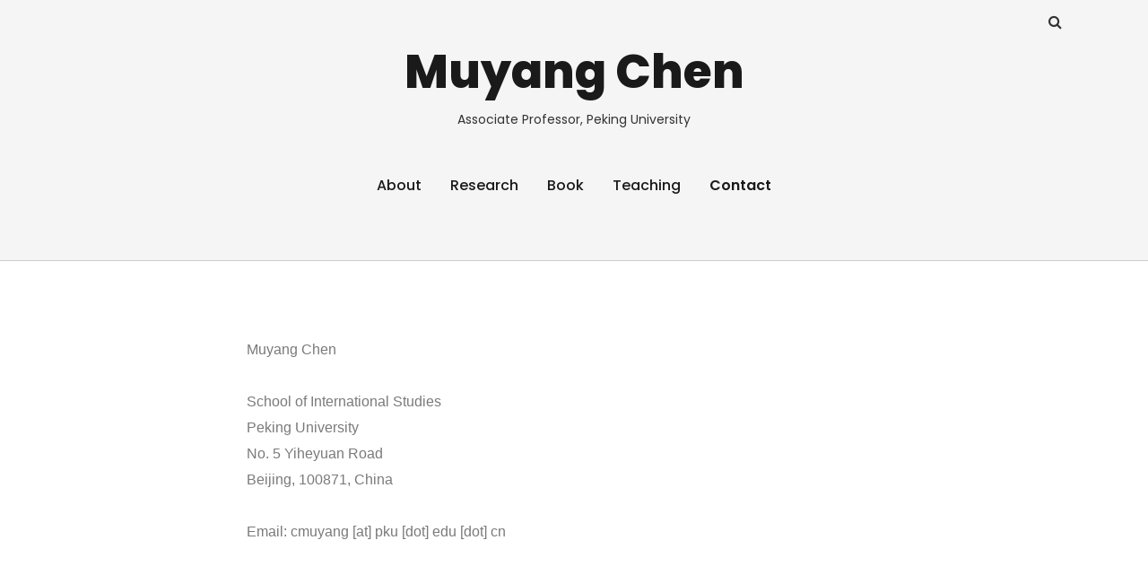

--- FILE ---
content_type: text/html; charset=UTF-8
request_url: https://muyangchen.com/contact/
body_size: 4723
content:
<!doctype html>
<html lang="en-US">
<head class="no-js">
	<meta charset="UTF-8">
	<meta name="viewport" content="width=device-width, initial-scale=1">
	<meta http-equiv="X-UA-Compatible" content="ie=edge">
    <link rel="profile" href="http://gmpg.org/xfn/11">
	    <script>(function(html){html.className=html.className.replace(/\bno-js\b/,'js')})(document.documentElement);</script>
<title>Contact &#8211; Muyang Chen</title>
<link rel='dns-prefetch' href='//fonts.googleapis.com'/>
<link rel='dns-prefetch' href='//s.w.org'/>
<link rel="alternate" type="application/rss+xml" title="Muyang Chen &raquo; Feed" href="https://muyangchen.com/feed/"/>
<link rel="alternate" type="application/rss+xml" title="Muyang Chen &raquo; Comments Feed" href="https://muyangchen.com/comments/feed/"/>
		<script type="text/javascript">window._wpemojiSettings={"baseUrl":"https:\/\/s.w.org\/images\/core\/emoji\/13.0.0\/72x72\/","ext":".png","svgUrl":"https:\/\/s.w.org\/images\/core\/emoji\/13.0.0\/svg\/","svgExt":".svg","source":{"concatemoji":"https:\/\/muyangchen.com\/wp-includes\/js\/wp-emoji-release.min.js?ver=5.5.17"}};!function(e,a,t){var n,r,o,i=a.createElement("canvas"),p=i.getContext&&i.getContext("2d");function s(e,t){var a=String.fromCharCode;p.clearRect(0,0,i.width,i.height),p.fillText(a.apply(this,e),0,0);e=i.toDataURL();return p.clearRect(0,0,i.width,i.height),p.fillText(a.apply(this,t),0,0),e===i.toDataURL()}function c(e){var t=a.createElement("script");t.src=e,t.defer=t.type="text/javascript",a.getElementsByTagName("head")[0].appendChild(t)}for(o=Array("flag","emoji"),t.supports={everything:!0,everythingExceptFlag:!0},r=0;r<o.length;r++)t.supports[o[r]]=function(e){if(!p||!p.fillText)return!1;switch(p.textBaseline="top",p.font="600 32px Arial",e){case"flag":return s([127987,65039,8205,9895,65039],[127987,65039,8203,9895,65039])?!1:!s([55356,56826,55356,56819],[55356,56826,8203,55356,56819])&&!s([55356,57332,56128,56423,56128,56418,56128,56421,56128,56430,56128,56423,56128,56447],[55356,57332,8203,56128,56423,8203,56128,56418,8203,56128,56421,8203,56128,56430,8203,56128,56423,8203,56128,56447]);case"emoji":return!s([55357,56424,8205,55356,57212],[55357,56424,8203,55356,57212])}return!1}(o[r]),t.supports.everything=t.supports.everything&&t.supports[o[r]],"flag"!==o[r]&&(t.supports.everythingExceptFlag=t.supports.everythingExceptFlag&&t.supports[o[r]]);t.supports.everythingExceptFlag=t.supports.everythingExceptFlag&&!t.supports.flag,t.DOMReady=!1,t.readyCallback=function(){t.DOMReady=!0},t.supports.everything||(n=function(){t.readyCallback()},a.addEventListener?(a.addEventListener("DOMContentLoaded",n,!1),e.addEventListener("load",n,!1)):(e.attachEvent("onload",n),a.attachEvent("onreadystatechange",function(){"complete"===a.readyState&&t.readyCallback()})),(n=t.source||{}).concatemoji?c(n.concatemoji):n.wpemoji&&n.twemoji&&(c(n.twemoji),c(n.wpemoji)))}(window,document,window._wpemojiSettings);</script>
		<style type="text/css">img.wp-smiley,img.emoji{display:inline!important;border:none!important;box-shadow:none!important;height:1em!important;width:1em!important;margin:0 .07em!important;vertical-align:-.1em!important;background:none!important;padding:0!important}</style>
	<link rel='stylesheet' id='wp-block-library-css' href='https://muyangchen.com/wp-includes/css/dist/block-library/style.min.css?ver=5.5.17' type='text/css' media='all'/>
<link rel='stylesheet' id='contact-form-7-css' href='https://muyangchen.com/wp-content/plugins/contact-form-7/includes/css/styles.css?ver=5.1.4' type='text/css' media='all'/>
<link rel='stylesheet' id='thesimplest-google-fonts-css' href='https://fonts.googleapis.com/css?family=Poppins%3A300%2C400%2C500%2C600%2C700%2C800%7CPT+Serif%3A400%2C400i%2C700%2C700i&#038;ver=5.5.17' type='text/css' media='all'/>
<link rel='stylesheet' id='bootstrap-css' href='https://muyangchen.com/wp-content/themes/thesimplest/assets/css/bootstrap.min.css?ver=3.3.7' type='text/css' media='all'/>
<link rel='stylesheet' id='font-awesome-css' href='https://muyangchen.com/wp-content/plugins/elementor/assets/lib/font-awesome/css/font-awesome.min.css?ver=4.7.0' type='text/css' media='all'/>
<link rel='stylesheet' id='thesimplest-style-css' href='https://muyangchen.com/wp-content/themes/thesimplest/style.css?ver=5.5.17' type='text/css' media='all'/>
<link rel='stylesheet' id='elementor-icons-css' href='https://muyangchen.com/wp-content/plugins/elementor/assets/lib/eicons/css/elementor-icons.min.css?ver=5.15.0' type='text/css' media='all'/>
<link rel='stylesheet' id='elementor-frontend-legacy-css' href='https://muyangchen.com/wp-content/plugins/elementor/assets/css/frontend-legacy.min.css?ver=3.6.0' type='text/css' media='all'/>
<link rel='stylesheet' id='elementor-frontend-css' href='https://muyangchen.com/wp-content/plugins/elementor/assets/css/frontend.min.css?ver=3.6.0' type='text/css' media='all'/>
<link rel='stylesheet' id='elementor-post-50-css' href='https://muyangchen.com/wp-content/uploads/elementor/css/post-50.css?ver=1753228727' type='text/css' media='all'/>
<link rel='stylesheet' id='elementor-global-css' href='https://muyangchen.com/wp-content/uploads/elementor/css/global.css?ver=1753228728' type='text/css' media='all'/>
<link rel='stylesheet' id='elementor-post-68-css' href='https://muyangchen.com/wp-content/uploads/elementor/css/post-68.css?ver=1753228824' type='text/css' media='all'/>
<link rel='stylesheet' id='google-fonts-1-css' href='https://fonts.googleapis.com/css?family=Russo+One%3A100%2C100italic%2C200%2C200italic%2C300%2C300italic%2C400%2C400italic%2C500%2C500italic%2C600%2C600italic%2C700%2C700italic%2C800%2C800italic%2C900%2C900italic%7CRoboto+Slab%3A100%2C100italic%2C200%2C200italic%2C300%2C300italic%2C400%2C400italic%2C500%2C500italic%2C600%2C600italic%2C700%2C700italic%2C800%2C800italic%2C900%2C900italic%7CRoboto%3A100%2C100italic%2C200%2C200italic%2C300%2C300italic%2C400%2C400italic%2C500%2C500italic%2C600%2C600italic%2C700%2C700italic%2C800%2C800italic%2C900%2C900italic&#038;display=auto&#038;ver=5.5.17' type='text/css' media='all'/>
<script type='text/javascript' src='https://muyangchen.com/wp-includes/js/jquery/jquery.js?ver=1.12.4-wp' id='jquery-core-js'></script>
<link rel="https://api.w.org/" href="https://muyangchen.com/wp-json/"/><link rel="alternate" type="application/json" href="https://muyangchen.com/wp-json/wp/v2/pages/68"/><link rel="EditURI" type="application/rsd+xml" title="RSD" href="https://muyangchen.com/xmlrpc.php?rsd"/>
<link rel="wlwmanifest" type="application/wlwmanifest+xml" href="https://muyangchen.com/wp-includes/wlwmanifest.xml"/> 
<meta name="generator" content="WordPress 5.5.17"/>
<link rel="canonical" href="https://muyangchen.com/contact/"/>
<link rel='shortlink' href='https://muyangchen.com/?p=68'/>
<link rel="alternate" type="application/json+oembed" href="https://muyangchen.com/wp-json/oembed/1.0/embed?url=https%3A%2F%2Fmuyangchen.com%2Fcontact%2F"/>
<link rel="alternate" type="text/xml+oembed" href="https://muyangchen.com/wp-json/oembed/1.0/embed?url=https%3A%2F%2Fmuyangchen.com%2Fcontact%2F&#038;format=xml"/>

</head>
<body class="page-template-default page page-id-68 elementor-default elementor-kit-50 elementor-page elementor-page-68">
    <div class="search-popup">
        <span class="search-popup-close"><i class="fa fa-times"></i></span>
        
<form action="https://muyangchen.com/" method="get" role="search" id="searchform_topbar" class="search-top-bar-popup search-form">
	<label>
		<span class="screen-reader-text">Search for:</span>
		<input type="search" class="search-field-top-bar" id="search-field-top-bar" placeholder="Search &hellip;" value="" name="s"/>
	</label>
	<button type="submit" class="search-submit search-top-bar-submit" id="search-top-bar-submit">
        <span class="fa fa-search header-search-icon"></span>
        <span class="screen-reader-text">
            Search        </span>
    </button>
</form>
    </div><!-- .search-popup -->

<div id="page" class="site">
    <div class="site-inner">
        <a class="skip-link screen-reader-text" href="#content">Skip to content</a>

        <header id="masthead" class="site-header" role="banner">

                    <div class="container">
                <div class="header-links">
                                            <span class="btn-search fa fa-search icon-button-search"></span>
                    	                                </div><!-- .header-link -->
            </div>
        
        <div class="site-header-main">
            <div class="site-branding">
                                    <p class="site-title">
                        <a href="https://muyangchen.com/" rel="home">
                            Muyang Chen                        </a>
                    </p>
                                    <p class="site-description">Associate Professor, Peking University</p>
                
            </div><!-- .site-branding -->

                        <div class="menu-wrapper">
                <button id="menu-toggle" class="menu-toggle toggled-on" aria-expanded="true" aria-controls="site-navigation social-navigation">Menu</button>
                <div id="site-header-menu" class="site-header-menu clearfix">

                        <nav id="site-navigation" class="main-navigation container" role="navigation" aria-label="Primary Menu">
				            <div class="menu-top-menu-container"><ul id="menu-top-menu" class="primary-menu"><li id="menu-item-136" class="menu-item menu-item-type-post_type menu-item-object-page menu-item-home menu-item-136"><a href="https://muyangchen.com/">About</a></li>
<li id="menu-item-137" class="menu-item menu-item-type-post_type menu-item-object-page menu-item-137"><a href="https://muyangchen.com/research/">Research</a></li>
<li id="menu-item-214" class="menu-item menu-item-type-post_type menu-item-object-page menu-item-214"><a href="https://muyangchen.com/elementor-212/">Book</a></li>
<li id="menu-item-134" class="menu-item menu-item-type-post_type menu-item-object-page menu-item-134"><a href="https://muyangchen.com/teaching/">Teaching</a></li>
<li id="menu-item-135" class="menu-item menu-item-type-post_type menu-item-object-page current-menu-item page_item page-item-68 current_page_item menu-item-135"><a href="https://muyangchen.com/contact/" aria-current="page">Contact</a></li>
</ul></div>                        </nav><!-- .main-navigation -->
                </div><!-- .site-header-menu -->
            </div><!-- .menu-wrapper -->
            
        </div><!-- .site-header-main -->


    
</header>

        <div id="content" class="site-content container">

	<div id="primary" class="content-area row">
		<main id="main" class="site-main col-md-8 col-sm-12 col-md-offset-2" role="main">



			
<article id="post-68" class="post-68 page type-page status-publish hentry">

	<header class="entry-header">
			</header>

	
	<div class="entry-content">
				<div data-elementor-type="wp-page" data-elementor-id="68" class="elementor elementor-68">
						<div class="elementor-inner">
				<div class="elementor-section-wrap">
									<section class="elementor-section elementor-top-section elementor-element elementor-element-3393963 elementor-section-boxed elementor-section-height-default elementor-section-height-default" data-id="3393963" data-element_type="section">
						<div class="elementor-container elementor-column-gap-default">
							<div class="elementor-row">
					<div class="elementor-column elementor-col-100 elementor-top-column elementor-element elementor-element-da41981" data-id="da41981" data-element_type="column">
			<div class="elementor-column-wrap elementor-element-populated">
							<div class="elementor-widget-wrap">
						<div class="elementor-element elementor-element-9bd964e elementor-widget elementor-widget-text-editor" data-id="9bd964e" data-element_type="widget" data-widget_type="text-editor.default">
				<div class="elementor-widget-container">
								<div class="elementor-text-editor elementor-clearfix">
				<p style="font-family: Georgia, sans-serif;">Muyang Chen</p><p style="font-family: Georgia, sans-serif;"> </p><p style="font-family: Georgia, sans-serif;">School of International Studies</p><p style="font-family: Georgia, sans-serif;">Peking University</p><p style="font-family: Georgia, sans-serif;">No. 5 Yiheyuan Road</p><p style="font-family: Georgia, sans-serif;">Beijing, 100871, China</p><p style="font-family: Georgia, sans-serif;"> </p><p style="font-family: Georgia, sans-serif;">Email: cmuyang [at] pku [dot] edu [dot] cn</p>					</div>
						</div>
				</div>
						</div>
					</div>
		</div>
								</div>
					</div>
		</section>
									</div>
			</div>
					</div>
			</div><!-- .entry-content -->

	
</article>


		</main><!-- .site-main -->
			</div><!-- content-area -->

        </div><!-- .site-content -->
        
                <footer id="colophon" class="site-footer" role="contentinfo">
            <div class="site-info container">
                            <a href="https://wordpress.org/">Proudly powered by WordPress</a>
            </div>
        </footer>
        
    </div><!-- site-inner -->
</div><!-- site -->

<link rel='stylesheet' id='e-animations-css' href='https://muyangchen.com/wp-content/plugins/elementor/assets/lib/animations/animations.min.css?ver=3.6.0' type='text/css' media='all'/>
<script type='text/javascript' id='contact-form-7-js-extra'>//<![CDATA[
var wpcf7={"apiSettings":{"root":"https:\/\/muyangchen.com\/wp-json\/contact-form-7\/v1","namespace":"contact-form-7\/v1"}};
//]]></script>
<script type='text/javascript' src='https://muyangchen.com/wp-content/plugins/contact-form-7/includes/js/scripts.js?ver=5.1.4' id='contact-form-7-js'></script>
<script type='text/javascript' src='https://muyangchen.com/wp-content/themes/thesimplest/assets/js/skip-link-focus-fix.js?ver=1.0' id='skip-link-focus-fix-js'></script>
<script type='text/javascript' src='https://muyangchen.com/wp-content/themes/thesimplest/assets/js/bootstrap.min.js?ver=3.3.7' id='jquery-bootstrap-js'></script>
<script type='text/javascript' id='thesimplest-main-js-js-extra'>//<![CDATA[
var thesimplest_screenReaderText={"expand":"expand child menu","collapse":"collapse child menu"};
//]]></script>
<script type='text/javascript' src='https://muyangchen.com/wp-content/themes/thesimplest/assets/js/main.js?ver=1.0' id='thesimplest-main-js-js'></script>
<script type='text/javascript' src='https://muyangchen.com/wp-includes/js/wp-embed.min.js?ver=5.5.17' id='wp-embed-js'></script>
<script type='text/javascript' src='https://muyangchen.com/wp-content/plugins/elementor/assets/js/webpack.runtime.min.js?ver=3.6.0' id='elementor-webpack-runtime-js'></script>
<script type='text/javascript' src='https://muyangchen.com/wp-content/plugins/elementor/assets/js/frontend-modules.min.js?ver=3.6.0' id='elementor-frontend-modules-js'></script>
<script type='text/javascript' src='https://muyangchen.com/wp-content/plugins/elementor/assets/lib/waypoints/waypoints.min.js?ver=4.0.2' id='elementor-waypoints-js'></script>
<script type='text/javascript' src='https://muyangchen.com/wp-includes/js/jquery/ui/position.min.js?ver=1.11.4' id='jquery-ui-position-js'></script>
<script type='text/javascript' src='https://muyangchen.com/wp-content/plugins/elementor/assets/lib/swiper/swiper.min.js?ver=5.3.6' id='swiper-js'></script>
<script type='text/javascript' src='https://muyangchen.com/wp-content/plugins/elementor/assets/lib/share-link/share-link.min.js?ver=3.6.0' id='share-link-js'></script>
<script type='text/javascript' src='https://muyangchen.com/wp-content/plugins/elementor/assets/lib/dialog/dialog.min.js?ver=4.9.0' id='elementor-dialog-js'></script>
<script type='text/javascript' id='elementor-frontend-js-before'>var elementorFrontendConfig={"environmentMode":{"edit":false,"wpPreview":false,"isScriptDebug":false},"i18n":{"shareOnFacebook":"Share on Facebook","shareOnTwitter":"Share on Twitter","pinIt":"Pin it","download":"Download","downloadImage":"Download image","fullscreen":"Fullscreen","zoom":"Zoom","share":"Share","playVideo":"Play Video","previous":"Previous","next":"Next","close":"Close"},"is_rtl":false,"breakpoints":{"xs":0,"sm":480,"md":768,"lg":1025,"xl":1440,"xxl":1600},"responsive":{"breakpoints":{"mobile":{"label":"Mobile","value":767,"default_value":767,"direction":"max","is_enabled":true},"mobile_extra":{"label":"Mobile Extra","value":880,"default_value":880,"direction":"max","is_enabled":false},"tablet":{"label":"Tablet","value":1024,"default_value":1024,"direction":"max","is_enabled":true},"tablet_extra":{"label":"Tablet Extra","value":1200,"default_value":1200,"direction":"max","is_enabled":false},"laptop":{"label":"Laptop","value":1366,"default_value":1366,"direction":"max","is_enabled":false},"widescreen":{"label":"Widescreen","value":2400,"default_value":2400,"direction":"min","is_enabled":false}}},"version":"3.6.0","is_static":false,"experimentalFeatures":{"e_import_export":true,"e_hidden_wordpress_widgets":true,"landing-pages":true,"elements-color-picker":true,"favorite-widgets":true,"admin-top-bar":true},"urls":{"assets":"https:\/\/muyangchen.com\/wp-content\/plugins\/elementor\/assets\/"},"settings":{"page":[],"editorPreferences":[]},"kit":{"global_image_lightbox":"yes","active_breakpoints":["viewport_mobile","viewport_tablet"],"lightbox_enable_counter":"yes","lightbox_enable_fullscreen":"yes","lightbox_enable_zoom":"yes","lightbox_enable_share":"yes","lightbox_title_src":"title","lightbox_description_src":"description"},"post":{"id":68,"title":"Contact%20%E2%80%93%20Muyang%20Chen","excerpt":"","featuredImage":false}};</script>
<script type='text/javascript' src='https://muyangchen.com/wp-content/plugins/elementor/assets/js/frontend.min.js?ver=3.6.0' id='elementor-frontend-js'></script>
<script type='text/javascript' src='https://muyangchen.com/wp-content/plugins/elementor/assets/js/preloaded-modules.min.js?ver=3.6.0' id='preloaded-modules-js'></script>
</body>
</html>

--- FILE ---
content_type: text/css
request_url: https://muyangchen.com/wp-content/uploads/elementor/css/post-68.css?ver=1753228824
body_size: 329
content:
.elementor-68 .elementor-element.elementor-element-9bd964e{font-family:"Georgia", Sans-serif;line-height:0.1em;}